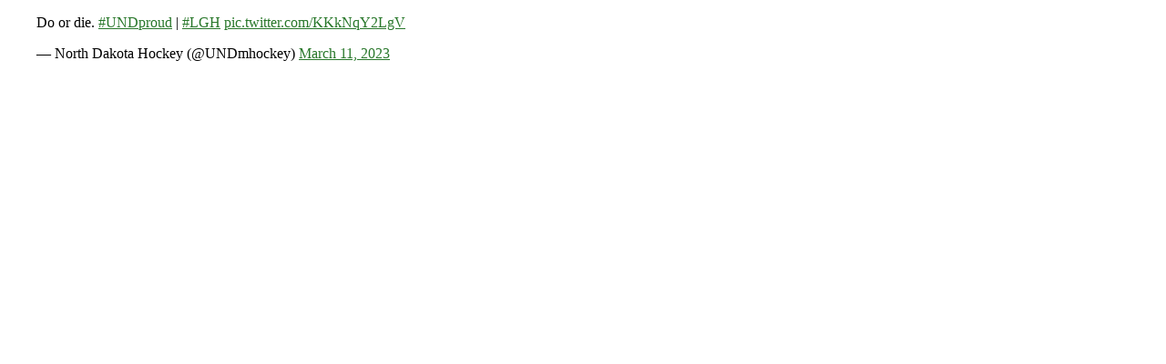

--- FILE ---
content_type: text/html;charset=UTF-8
request_url: https://forum.siouxsports.com/index.php?app=core&module=system&controller=embed&url=https://twitter.com/UNDmhockey/status/1634690669016137728
body_size: 796
content:
<!DOCTYPE html>
<html lang="en-US" dir="ltr">
	<head>
		<script type='text/javascript'>
			var ipsDebug = false;
		</script>
		
		


	<link rel="preconnect" href="https://fonts.googleapis.com">
	<link rel="preconnect" href="https://fonts.gstatic.com" crossorigin>
	
		<link href="https://fonts.googleapis.com/css2?family=Inter:wght@300;400;500;600;700&display=swap" rel="stylesheet">
	



	<link rel='stylesheet' href='https://forum.siouxsports.com/uploads/css_built_2/285d0f27bbd9d47cb47a57e0010825cf_embeds.css?v=fb774dd72e1759275842' media='all'>





<link rel='stylesheet' href='https://forum.siouxsports.com/uploads/css_built_2/258adbb6e4f3e83cd3b355f84e3fa002_custom.css?v=fb774dd72e1759275842' media='all'>





		
			
				
				<script type='text/javascript' src='//forum.siouxsports.com/applications/core/interface/js/commonEmbedHandler.js?v=fb774dd72e'></script>
			
				
				<script type='text/javascript' src='//forum.siouxsports.com/applications/core/interface/js/externalEmbedHandler.js?v=fb774dd72e'></script>
			
		
	</head>
	<body class='unloaded ipsJS_none' data-role='externalEmbed'>
		<div id='ipsEmbed'>
			<blockquote class="twitter-tweet"><p lang="en" dir="ltr">Do or die. <a href="https://twitter.com/hashtag/UNDproud?src=hash&amp;ref_src=twsrc%5Etfw">#UNDproud</a> | <a href="https://twitter.com/hashtag/LGH?src=hash&amp;ref_src=twsrc%5Etfw">#LGH</a> <a href="https://t.co/KKkNqY2LgV">pic.twitter.com/KKkNqY2LgV</a></p>&mdash; North Dakota Hockey (@UNDmhockey) <a href="https://twitter.com/UNDmhockey/status/1634690669016137728?ref_src=twsrc%5Etfw">March 11, 2023</a></blockquote>
<script async src="https://platform.twitter.com/widgets.js" charset="utf-8"></script>


		</div>
		<div id='ipsEmbedLoading'>
			<span></span>
		</div>
	</body>
</html>
